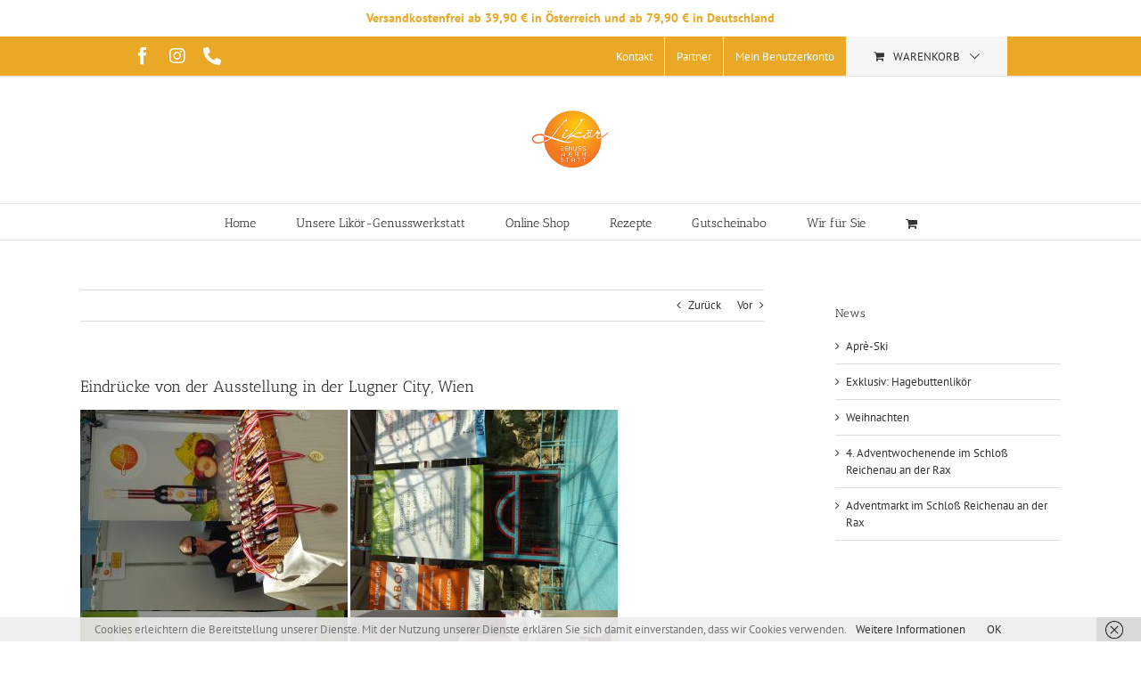

--- FILE ---
content_type: text/html; charset=UTF-8
request_url: https://www.likoer-genuss.at/eindruecke-von-der-ausstellung-in-der-lugner-city-wien
body_size: 16977
content:
<!DOCTYPE html>
<html class="avada-html-layout-wide avada-html-header-position-top" lang="de" prefix="og: http://ogp.me/ns# fb: http://ogp.me/ns/fb#">
<head>
	<meta http-equiv="X-UA-Compatible" content="IE=edge" />
	<meta http-equiv="Content-Type" content="text/html; charset=utf-8"/>
	<meta name="viewport" content="width=device-width, initial-scale=1" />
	<meta name='robots' content='index, follow, max-image-preview:large, max-snippet:-1, max-video-preview:-1' />
	<style>img:is([sizes="auto" i], [sizes^="auto," i]) { contain-intrinsic-size: 3000px 1500px }</style>
	
	<!-- This site is optimized with the Yoast SEO plugin v24.8.1 - https://yoast.com/wordpress/plugins/seo/ -->
	<title>Eindrücke von der Ausstellung in der Lugner City, Wien - Likör-Genusswerkstatt</title>
	<link rel="canonical" href="https://www.likoer-genuss.at/eindruecke-von-der-ausstellung-in-der-lugner-city-wien" />
	<meta property="og:locale" content="de_DE" />
	<meta property="og:type" content="article" />
	<meta property="og:title" content="Eindrücke von der Ausstellung in der Lugner City, Wien - Likör-Genusswerkstatt" />
	<meta property="og:url" content="https://www.likoer-genuss.at/eindruecke-von-der-ausstellung-in-der-lugner-city-wien" />
	<meta property="og:site_name" content="Likör-Genusswerkstatt" />
	<meta property="article:published_time" content="2017-06-08T05:15:38+00:00" />
	<meta property="article:modified_time" content="2022-12-28T10:53:58+00:00" />
	<meta property="og:image" content="https://www.likoer-genuss.at/wp-content/uploads/2017/06/DSC02991-300x225.jpg" />
	<meta name="author" content="Christa Fasching" />
	<meta name="twitter:card" content="summary_large_image" />
	<meta name="twitter:label1" content="Verfasst von" />
	<meta name="twitter:data1" content="Christa Fasching" />
	<script type="application/ld+json" class="yoast-schema-graph">{"@context":"https://schema.org","@graph":[{"@type":"WebPage","@id":"https://www.likoer-genuss.at/eindruecke-von-der-ausstellung-in-der-lugner-city-wien","url":"https://www.likoer-genuss.at/eindruecke-von-der-ausstellung-in-der-lugner-city-wien","name":"Eindrücke von der Ausstellung in der Lugner City, Wien - Likör-Genusswerkstatt","isPartOf":{"@id":"https://www.likoer-genuss.at/#website"},"primaryImageOfPage":{"@id":"https://www.likoer-genuss.at/eindruecke-von-der-ausstellung-in-der-lugner-city-wien#primaryimage"},"image":{"@id":"https://www.likoer-genuss.at/eindruecke-von-der-ausstellung-in-der-lugner-city-wien#primaryimage"},"thumbnailUrl":"https://www.likoer-genuss.at/wp-content/uploads/2017/06/DSC02991-300x225.jpg","datePublished":"2017-06-08T05:15:38+00:00","dateModified":"2022-12-28T10:53:58+00:00","author":{"@id":"https://www.likoer-genuss.at/#/schema/person/7233a1c53e7112a5a400622c9ef75622"},"breadcrumb":{"@id":"https://www.likoer-genuss.at/eindruecke-von-der-ausstellung-in-der-lugner-city-wien#breadcrumb"},"inLanguage":"de","potentialAction":[{"@type":"ReadAction","target":["https://www.likoer-genuss.at/eindruecke-von-der-ausstellung-in-der-lugner-city-wien"]}]},{"@type":"ImageObject","inLanguage":"de","@id":"https://www.likoer-genuss.at/eindruecke-von-der-ausstellung-in-der-lugner-city-wien#primaryimage","url":"https://www.likoer-genuss.at/wp-content/uploads/2017/06/DSC02991-scaled.jpg","contentUrl":"https://www.likoer-genuss.at/wp-content/uploads/2017/06/DSC02991-scaled.jpg","width":1920,"height":2560},{"@type":"BreadcrumbList","@id":"https://www.likoer-genuss.at/eindruecke-von-der-ausstellung-in-der-lugner-city-wien#breadcrumb","itemListElement":[{"@type":"ListItem","position":1,"name":"Home","item":"https://www.likoer-genuss.at/"},{"@type":"ListItem","position":2,"name":"Eindrücke von der Ausstellung in der Lugner City, Wien"}]},{"@type":"WebSite","@id":"https://www.likoer-genuss.at/#website","url":"https://www.likoer-genuss.at/","name":"Likör-Genusswerkstatt","description":"Liköre - handgemacht mit Liebe","potentialAction":[{"@type":"SearchAction","target":{"@type":"EntryPoint","urlTemplate":"https://www.likoer-genuss.at/?s={search_term_string}"},"query-input":{"@type":"PropertyValueSpecification","valueRequired":true,"valueName":"search_term_string"}}],"inLanguage":"de"},{"@type":"Person","@id":"https://www.likoer-genuss.at/#/schema/person/7233a1c53e7112a5a400622c9ef75622","name":"Christa Fasching","image":{"@type":"ImageObject","inLanguage":"de","@id":"https://www.likoer-genuss.at/#/schema/person/image/","url":"https://secure.gravatar.com/avatar/213fd995a7942c5f312e23dd2ab8e1fa?s=96&d=mm&r=g","contentUrl":"https://secure.gravatar.com/avatar/213fd995a7942c5f312e23dd2ab8e1fa?s=96&d=mm&r=g","caption":"Christa Fasching"},"url":"https://www.likoer-genuss.at/author/christa-fasching"}]}</script>
	<!-- / Yoast SEO plugin. -->


<link rel='dns-prefetch' href='//www.paypalobjects.com' />
<link rel='dns-prefetch' href='//www.googletagmanager.com' />
<link rel="alternate" type="application/rss+xml" title="Likör-Genusswerkstatt &raquo; Feed" href="https://www.likoer-genuss.at/feed" />
<link rel="alternate" type="application/rss+xml" title="Likör-Genusswerkstatt &raquo; Kommentar-Feed" href="https://www.likoer-genuss.at/comments/feed" />
<link rel="alternate" type="text/calendar" title="Likör-Genusswerkstatt &raquo; iCal Feed" href="https://www.likoer-genuss.at/events/?ical=1" />
					<link rel="shortcut icon" href="https://www.likoer-genuss.at/wp-content/uploads/2016/09/Logo_HP.jpg" type="image/x-icon" />
		
					<!-- Apple Touch Icon -->
			<link rel="apple-touch-icon" sizes="180x180" href="https://www.likoer-genuss.at/wp-content/uploads/2016/09/Logo_HP.jpg">
		
					<!-- Android Icon -->
			<link rel="icon" sizes="192x192" href="https://www.likoer-genuss.at/wp-content/uploads/2016/09/Logo_HP.jpg">
		
					<!-- MS Edge Icon -->
			<meta name="msapplication-TileImage" content="https://www.likoer-genuss.at/wp-content/uploads/2016/09/Logo_HP.jpg">
				<link rel="alternate" type="application/rss+xml" title="Likör-Genusswerkstatt &raquo; Eindrücke von der Ausstellung in der Lugner City, Wien-Kommentar-Feed" href="https://www.likoer-genuss.at/eindruecke-von-der-ausstellung-in-der-lugner-city-wien/feed" />
				
		<meta property="og:locale" content="de_DE"/>
		<meta property="og:type" content="article"/>
		<meta property="og:site_name" content="Likör-Genusswerkstatt"/>
		<meta property="og:title" content="Eindrücke von der Ausstellung in der Lugner City, Wien - Likör-Genusswerkstatt"/>
				<meta property="og:url" content="https://www.likoer-genuss.at/eindruecke-von-der-ausstellung-in-der-lugner-city-wien"/>
										<meta property="article:published_time" content="2017-06-08T05:15:38+00:00"/>
							<meta property="article:modified_time" content="2022-12-28T10:53:58+00:00"/>
								<meta name="author" content="Christa Fasching"/>
								<meta property="og:image" content="https://www.likoer-genuss.at/wp-content/uploads/2016/09/Logo_HP.jpg"/>
		<meta property="og:image:width" content="227"/>
		<meta property="og:image:height" content="160"/>
		<meta property="og:image:type" content="image/jpeg"/>
				<script type="text/javascript">
/* <![CDATA[ */
window._wpemojiSettings = {"baseUrl":"https:\/\/s.w.org\/images\/core\/emoji\/15.0.3\/72x72\/","ext":".png","svgUrl":"https:\/\/s.w.org\/images\/core\/emoji\/15.0.3\/svg\/","svgExt":".svg","source":{"concatemoji":"https:\/\/www.likoer-genuss.at\/wp-includes\/js\/wp-emoji-release.min.js?ver=0983fa1c6bb72e011c3d0e4fb64607d2"}};
/*! This file is auto-generated */
!function(i,n){var o,s,e;function c(e){try{var t={supportTests:e,timestamp:(new Date).valueOf()};sessionStorage.setItem(o,JSON.stringify(t))}catch(e){}}function p(e,t,n){e.clearRect(0,0,e.canvas.width,e.canvas.height),e.fillText(t,0,0);var t=new Uint32Array(e.getImageData(0,0,e.canvas.width,e.canvas.height).data),r=(e.clearRect(0,0,e.canvas.width,e.canvas.height),e.fillText(n,0,0),new Uint32Array(e.getImageData(0,0,e.canvas.width,e.canvas.height).data));return t.every(function(e,t){return e===r[t]})}function u(e,t,n){switch(t){case"flag":return n(e,"\ud83c\udff3\ufe0f\u200d\u26a7\ufe0f","\ud83c\udff3\ufe0f\u200b\u26a7\ufe0f")?!1:!n(e,"\ud83c\uddfa\ud83c\uddf3","\ud83c\uddfa\u200b\ud83c\uddf3")&&!n(e,"\ud83c\udff4\udb40\udc67\udb40\udc62\udb40\udc65\udb40\udc6e\udb40\udc67\udb40\udc7f","\ud83c\udff4\u200b\udb40\udc67\u200b\udb40\udc62\u200b\udb40\udc65\u200b\udb40\udc6e\u200b\udb40\udc67\u200b\udb40\udc7f");case"emoji":return!n(e,"\ud83d\udc26\u200d\u2b1b","\ud83d\udc26\u200b\u2b1b")}return!1}function f(e,t,n){var r="undefined"!=typeof WorkerGlobalScope&&self instanceof WorkerGlobalScope?new OffscreenCanvas(300,150):i.createElement("canvas"),a=r.getContext("2d",{willReadFrequently:!0}),o=(a.textBaseline="top",a.font="600 32px Arial",{});return e.forEach(function(e){o[e]=t(a,e,n)}),o}function t(e){var t=i.createElement("script");t.src=e,t.defer=!0,i.head.appendChild(t)}"undefined"!=typeof Promise&&(o="wpEmojiSettingsSupports",s=["flag","emoji"],n.supports={everything:!0,everythingExceptFlag:!0},e=new Promise(function(e){i.addEventListener("DOMContentLoaded",e,{once:!0})}),new Promise(function(t){var n=function(){try{var e=JSON.parse(sessionStorage.getItem(o));if("object"==typeof e&&"number"==typeof e.timestamp&&(new Date).valueOf()<e.timestamp+604800&&"object"==typeof e.supportTests)return e.supportTests}catch(e){}return null}();if(!n){if("undefined"!=typeof Worker&&"undefined"!=typeof OffscreenCanvas&&"undefined"!=typeof URL&&URL.createObjectURL&&"undefined"!=typeof Blob)try{var e="postMessage("+f.toString()+"("+[JSON.stringify(s),u.toString(),p.toString()].join(",")+"));",r=new Blob([e],{type:"text/javascript"}),a=new Worker(URL.createObjectURL(r),{name:"wpTestEmojiSupports"});return void(a.onmessage=function(e){c(n=e.data),a.terminate(),t(n)})}catch(e){}c(n=f(s,u,p))}t(n)}).then(function(e){for(var t in e)n.supports[t]=e[t],n.supports.everything=n.supports.everything&&n.supports[t],"flag"!==t&&(n.supports.everythingExceptFlag=n.supports.everythingExceptFlag&&n.supports[t]);n.supports.everythingExceptFlag=n.supports.everythingExceptFlag&&!n.supports.flag,n.DOMReady=!1,n.readyCallback=function(){n.DOMReady=!0}}).then(function(){return e}).then(function(){var e;n.supports.everything||(n.readyCallback(),(e=n.source||{}).concatemoji?t(e.concatemoji):e.wpemoji&&e.twemoji&&(t(e.twemoji),t(e.wpemoji)))}))}((window,document),window._wpemojiSettings);
/* ]]> */
</script>
<link rel="preload" href="https://www.likoer-genuss.at/wp-content/plugins/fusion/includes/css/webfonts/MaterialIcons-Regular.woff2" as="font" type="font/woff2" crossorigin><style id='wp-emoji-styles-inline-css' type='text/css'>

	img.wp-smiley, img.emoji {
		display: inline !important;
		border: none !important;
		box-shadow: none !important;
		height: 1em !important;
		width: 1em !important;
		margin: 0 0.07em !important;
		vertical-align: -0.1em !important;
		background: none !important;
		padding: 0 !important;
	}
</style>
<link rel='stylesheet' id='bootstrap-css' href='https://www.likoer-genuss.at/wp-content/plugins/fusion/includes/bootstrap/front/css/bootstrap.min.css?ver=3.3.5' type='text/css' media='all' />
<link rel='stylesheet' id='fsn_bootstrap-css' href='https://www.likoer-genuss.at/wp-content/plugins/fusion/includes/css/fusion-bootstrap.css?ver=1.3.0' type='text/css' media='all' />
<link rel='stylesheet' id='material-icons-css' href='https://www.likoer-genuss.at/wp-content/plugins/fusion/includes/css/material-icons.css?ver=1.5.4' type='text/css' media='all' />
<link rel='stylesheet' id='fsn_core-css' href='https://www.likoer-genuss.at/wp-content/plugins/fusion/includes/css/fusion-core.css?ver=1.3.6' type='text/css' media='all' />
<link rel='stylesheet' id='simple-banner-style-css' href='https://www.likoer-genuss.at/wp-content/plugins/simple-banner/simple-banner.css?ver=3.0.6' type='text/css' media='all' />
<style id='woocommerce-inline-inline-css' type='text/css'>
.woocommerce form .form-row .required { visibility: visible; }
</style>
<link rel='stylesheet' id='paypalplus-woocommerce-front-css' href='https://www.likoer-genuss.at/wp-content/plugins/woo-paypalplus/public/css/front.min.css?ver=1675272120' type='text/css' media='screen' />
<link rel='stylesheet' id='brands-styles-css' href='https://www.likoer-genuss.at/wp-content/plugins/woocommerce/assets/css/brands.css?ver=9.8.6' type='text/css' media='all' />
<link rel='stylesheet' id='woocommerce-gzd-layout-css' href='https://www.likoer-genuss.at/wp-content/plugins/woocommerce-germanized/build/static/layout-styles.css?ver=3.19.8' type='text/css' media='all' />
<style id='woocommerce-gzd-layout-inline-css' type='text/css'>
.woocommerce-checkout .shop_table { background-color: #ffffff; } .product p.deposit-packaging-type { font-size: 1.25em !important; } p.woocommerce-shipping-destination { display: none; }
                .wc-gzd-nutri-score-value-a {
                    background: url(https://www.likoer-genuss.at/wp-content/plugins/woocommerce-germanized/assets/images/nutri-score-a.svg) no-repeat;
                }
                .wc-gzd-nutri-score-value-b {
                    background: url(https://www.likoer-genuss.at/wp-content/plugins/woocommerce-germanized/assets/images/nutri-score-b.svg) no-repeat;
                }
                .wc-gzd-nutri-score-value-c {
                    background: url(https://www.likoer-genuss.at/wp-content/plugins/woocommerce-germanized/assets/images/nutri-score-c.svg) no-repeat;
                }
                .wc-gzd-nutri-score-value-d {
                    background: url(https://www.likoer-genuss.at/wp-content/plugins/woocommerce-germanized/assets/images/nutri-score-d.svg) no-repeat;
                }
                .wc-gzd-nutri-score-value-e {
                    background: url(https://www.likoer-genuss.at/wp-content/plugins/woocommerce-germanized/assets/images/nutri-score-e.svg) no-repeat;
                }
            
</style>
<link rel='stylesheet' id='child-style-css' href='https://www.likoer-genuss.at/wp-content/themes/Avada-Child-Theme/style.css?ver=1.0.0' type='text/css' media='all' />
<link rel='stylesheet' id='fusion-dynamic-css-css' href='https://www.likoer-genuss.at/wp-content/uploads/fusion-styles/e06ab5a78540ffb318ed485522dc9bc8.min.css?ver=3.11.15' type='text/css' media='all' />
<script type="text/javascript" src="https://www.likoer-genuss.at/wp-includes/js/jquery/jquery.min.js?ver=3.7.1" id="jquery-core-js"></script>
<script type="text/javascript" src="https://www.likoer-genuss.at/wp-includes/js/jquery/jquery-migrate.min.js?ver=3.4.1" id="jquery-migrate-js"></script>
<script type="text/javascript" id="simple-banner-script-js-before">
/* <![CDATA[ */
const simpleBannerScriptParams = {"pro_version_enabled":"","debug_mode":false,"id":760,"version":"3.0.6","banner_params":[{"hide_simple_banner":"no","simple_banner_prepend_element":false,"simple_banner_position":"","header_margin":"","header_padding":"","wp_body_open_enabled":"","wp_body_open":true,"simple_banner_z_index":false,"simple_banner_text":"Versandkostenfrei ab 39,90 \u20ac in \u00d6sterreich und ab 79,90\u00a0\u20ac in Deutschland","disabled_on_current_page":false,"disabled_pages_array":[],"is_current_page_a_post":true,"disabled_on_posts":"","simple_banner_disabled_page_paths":false,"simple_banner_font_size":"14px","simple_banner_color":"#ffffff","simple_banner_text_color":"#e9a825","simple_banner_link_color":"","simple_banner_close_color":"","simple_banner_custom_css":"","simple_banner_scrolling_custom_css":"","simple_banner_text_custom_css":"","simple_banner_button_css":"","site_custom_css":"","keep_site_custom_css":"","site_custom_js":"","keep_site_custom_js":"","close_button_enabled":"","close_button_expiration":"","close_button_cookie_set":false,"current_date":{"date":"2026-01-17 02:55:43.014948","timezone_type":3,"timezone":"UTC"},"start_date":{"date":"2026-01-17 02:55:43.014954","timezone_type":3,"timezone":"UTC"},"end_date":{"date":"2026-01-17 02:55:43.014957","timezone_type":3,"timezone":"UTC"},"simple_banner_start_after_date":false,"simple_banner_remove_after_date":false,"simple_banner_insert_inside_element":false}]}
/* ]]> */
</script>
<script type="text/javascript" src="https://www.likoer-genuss.at/wp-content/plugins/simple-banner/simple-banner.js?ver=3.0.6" id="simple-banner-script-js"></script>
<script type="text/javascript" src="https://www.likoer-genuss.at/wp-content/plugins/woocommerce/assets/js/jquery-blockui/jquery.blockUI.min.js?ver=2.7.0-wc.9.8.6" id="jquery-blockui-js" defer="defer" data-wp-strategy="defer"></script>
<script type="text/javascript" src="https://www.likoer-genuss.at/wp-content/plugins/woocommerce/assets/js/js-cookie/js.cookie.min.js?ver=2.1.4-wc.9.8.6" id="js-cookie-js" defer="defer" data-wp-strategy="defer"></script>
<script type="text/javascript" id="woocommerce-js-extra">
/* <![CDATA[ */
var woocommerce_params = {"ajax_url":"\/wp-admin\/admin-ajax.php","wc_ajax_url":"\/?wc-ajax=%%endpoint%%","i18n_password_show":"Passwort anzeigen","i18n_password_hide":"Passwort verbergen"};
/* ]]> */
</script>
<script type="text/javascript" src="https://www.likoer-genuss.at/wp-content/plugins/woocommerce/assets/js/frontend/woocommerce.min.js?ver=9.8.6" id="woocommerce-js" defer="defer" data-wp-strategy="defer"></script>
<script type="text/javascript" src="https://cdn.jsdelivr.net/npm/bluebird@3.5.3/js/browser/bluebird.js?ver=0983fa1c6bb72e011c3d0e4fb64607d2" id="bluebird-js"></script>

<!-- Google Tag (gtac.js) durch Site-Kit hinzugefügt -->
<!-- Von Site Kit hinzugefügtes Google-Analytics-Snippet -->
<script type="text/javascript" src="https://www.googletagmanager.com/gtag/js?id=GT-M69DNXN" id="google_gtagjs-js" async></script>
<script type="text/javascript" id="google_gtagjs-js-after">
/* <![CDATA[ */
window.dataLayer = window.dataLayer || [];function gtag(){dataLayer.push(arguments);}
gtag("set","linker",{"domains":["www.likoer-genuss.at"]});
gtag("js", new Date());
gtag("set", "developer_id.dZTNiMT", true);
gtag("config", "GT-M69DNXN");
/* ]]> */
</script>
<link rel="https://api.w.org/" href="https://www.likoer-genuss.at/wp-json/" /><link rel="alternate" title="JSON" type="application/json" href="https://www.likoer-genuss.at/wp-json/wp/v2/posts/760" /><link rel="EditURI" type="application/rsd+xml" title="RSD" href="https://www.likoer-genuss.at/xmlrpc.php?rsd" />

<link rel='shortlink' href='https://www.likoer-genuss.at/?p=760' />
<link rel="alternate" title="oEmbed (JSON)" type="application/json+oembed" href="https://www.likoer-genuss.at/wp-json/oembed/1.0/embed?url=https%3A%2F%2Fwww.likoer-genuss.at%2Feindruecke-von-der-ausstellung-in-der-lugner-city-wien" />
<link rel="alternate" title="oEmbed (XML)" type="text/xml+oembed" href="https://www.likoer-genuss.at/wp-json/oembed/1.0/embed?url=https%3A%2F%2Fwww.likoer-genuss.at%2Feindruecke-von-der-ausstellung-in-der-lugner-city-wien&#038;format=xml" />
<meta name="generator" content="Site Kit by Google 1.170.0" /><style id="simple-banner-font-size" type="text/css">.simple-banner .simple-banner-text{font-size:14px;}</style><style id="simple-banner-background-color" type="text/css">.simple-banner{background:#ffffff;}</style><style id="simple-banner-text-color" type="text/css">.simple-banner .simple-banner-text{color:#e9a825;}</style><style id="simple-banner-link-color" type="text/css">.simple-banner .simple-banner-text a{color:#f16521;}</style><style id="simple-banner-z-index" type="text/css">.simple-banner{z-index: 99999;}</style><style id="simple-banner-site-custom-css-dummy" type="text/css"></style><script id="simple-banner-site-custom-js-dummy" type="text/javascript"></script><meta name="tec-api-version" content="v1"><meta name="tec-api-origin" content="https://www.likoer-genuss.at"><link rel="alternate" href="https://www.likoer-genuss.at/wp-json/tribe/events/v1/" /><style type="text/css" id="css-fb-visibility">@media screen and (max-width: 640px){.fusion-no-small-visibility{display:none !important;}body .sm-text-align-center{text-align:center !important;}body .sm-text-align-left{text-align:left !important;}body .sm-text-align-right{text-align:right !important;}body .sm-flex-align-center{justify-content:center !important;}body .sm-flex-align-flex-start{justify-content:flex-start !important;}body .sm-flex-align-flex-end{justify-content:flex-end !important;}body .sm-mx-auto{margin-left:auto !important;margin-right:auto !important;}body .sm-ml-auto{margin-left:auto !important;}body .sm-mr-auto{margin-right:auto !important;}body .fusion-absolute-position-small{position:absolute;top:auto;width:100%;}.awb-sticky.awb-sticky-small{ position: sticky; top: var(--awb-sticky-offset,0); }}@media screen and (min-width: 641px) and (max-width: 1024px){.fusion-no-medium-visibility{display:none !important;}body .md-text-align-center{text-align:center !important;}body .md-text-align-left{text-align:left !important;}body .md-text-align-right{text-align:right !important;}body .md-flex-align-center{justify-content:center !important;}body .md-flex-align-flex-start{justify-content:flex-start !important;}body .md-flex-align-flex-end{justify-content:flex-end !important;}body .md-mx-auto{margin-left:auto !important;margin-right:auto !important;}body .md-ml-auto{margin-left:auto !important;}body .md-mr-auto{margin-right:auto !important;}body .fusion-absolute-position-medium{position:absolute;top:auto;width:100%;}.awb-sticky.awb-sticky-medium{ position: sticky; top: var(--awb-sticky-offset,0); }}@media screen and (min-width: 1025px){.fusion-no-large-visibility{display:none !important;}body .lg-text-align-center{text-align:center !important;}body .lg-text-align-left{text-align:left !important;}body .lg-text-align-right{text-align:right !important;}body .lg-flex-align-center{justify-content:center !important;}body .lg-flex-align-flex-start{justify-content:flex-start !important;}body .lg-flex-align-flex-end{justify-content:flex-end !important;}body .lg-mx-auto{margin-left:auto !important;margin-right:auto !important;}body .lg-ml-auto{margin-left:auto !important;}body .lg-mr-auto{margin-right:auto !important;}body .fusion-absolute-position-large{position:absolute;top:auto;width:100%;}.awb-sticky.awb-sticky-large{ position: sticky; top: var(--awb-sticky-offset,0); }}</style>	<noscript><style>.woocommerce-product-gallery{ opacity: 1 !important; }</style></noscript>
	<link rel="amphtml" href="https://www.likoer-genuss.at/eindruecke-von-der-ausstellung-in-der-lugner-city-wien?amp=1">		<script type="text/javascript">
			var doc = document.documentElement;
			doc.setAttribute( 'data-useragent', navigator.userAgent );
		</script>
		
	</head>

<body class="post-template-default single single-post postid-760 single-format-standard theme-Avada woocommerce-no-js tribe-no-js page-template-avada-child has-sidebar fusion-image-hovers fusion-pagination-sizing fusion-button_type-flat fusion-button_span-no fusion-button_gradient-linear avada-image-rollover-circle-yes avada-image-rollover-no fusion-body ltr fusion-sticky-header no-tablet-sticky-header no-mobile-sticky-header no-mobile-slidingbar no-mobile-totop avada-has-rev-slider-styles fusion-disable-outline fusion-sub-menu-fade mobile-logo-pos-center layout-wide-mode avada-has-boxed-modal-shadow-none layout-scroll-offset-full avada-has-zero-margin-offset-top fusion-top-header menu-text-align-center fusion-woo-product-design-classic fusion-woo-shop-page-columns-4 fusion-woo-related-columns-4 fusion-woo-archive-page-columns-3 avada-has-woo-gallery-disabled woo-sale-badge-circle woo-outofstock-badge-top_bar mobile-menu-design-modern fusion-show-pagination-text fusion-header-layout-v5 avada-responsive avada-footer-fx-none avada-menu-highlight-style-bar fusion-search-form-clean fusion-main-menu-search-overlay fusion-avatar-circle avada-sticky-shrinkage avada-dropdown-styles avada-blog-layout-grid avada-blog-archive-layout-grid avada-ec-not-100-width avada-ec-meta-layout-sidebar avada-header-shadow-no avada-menu-icon-position-left avada-has-megamenu-shadow avada-has-mainmenu-dropdown-divider avada-has-breadcrumb-mobile-hidden avada-has-titlebar-hide avada-has-pagination-padding avada-flyout-menu-direction-fade avada-ec-views-v2" data-awb-post-id="760">
		<a class="skip-link screen-reader-text" href="#content">Zum Inhalt springen</a>

	<div id="boxed-wrapper">
		
		<div id="wrapper" class="fusion-wrapper">
			<div id="home" style="position:relative;top:-1px;"></div>
							
					
			<header class="fusion-header-wrapper">
				<div class="fusion-header-v5 fusion-logo-alignment fusion-logo-center fusion-sticky-menu- fusion-sticky-logo-1 fusion-mobile-logo-1 fusion-sticky-menu-only fusion-header-menu-align-center fusion-mobile-menu-design-modern">
					
<div class="fusion-secondary-header">
	<div class="fusion-row">
					<div class="fusion-alignleft">
				<div class="fusion-social-links-header"><div class="fusion-social-networks"><div class="fusion-social-networks-wrapper"><a  class="fusion-social-network-icon fusion-tooltip fusion-facebook awb-icon-facebook" style data-placement="bottom" data-title="Facebook" data-toggle="tooltip" title="Facebook" href="https://www.facebook.com/LikoerGenusswerkstatt" target="_blank" rel="noreferrer"><span class="screen-reader-text">Facebook</span></a><a  class="fusion-social-network-icon fusion-tooltip fa-instagram fab" style data-placement="bottom" data-title="Instagram" data-toggle="tooltip" title="Instagram" href="https://www.instagram.com/likoer_genusswerkstatt/" target="_blank" rel="noopener noreferrer"><span class="screen-reader-text">Instagram</span></a><a  class="fusion-social-network-icon fusion-tooltip fa-phone-alt fas" style data-placement="bottom" data-title="Telefon" data-toggle="tooltip" title="Telefon" href="tel:+43 650 / 3555416" target="_self" rel="noopener noreferrer"><span class="screen-reader-text">Telefon</span></a></div></div></div>			</div>
							<div class="fusion-alignright">
				<nav class="fusion-secondary-menu" role="navigation" aria-label="Sekundäres Menü"><ul id="menu-top" class="menu"><li  id="menu-item-169"  class="menu-item menu-item-type-post_type menu-item-object-page menu-item-169"  data-item-id="169"><a  href="https://www.likoer-genuss.at/kontakt" class="fusion-bar-highlight"><span class="menu-text">Kontakt</span></a></li><li  id="menu-item-356"  class="menu-item menu-item-type-post_type menu-item-object-page menu-item-356"  data-item-id="356"><a  href="https://www.likoer-genuss.at/partner" class="fusion-bar-highlight"><span class="menu-text">Partner</span></a></li><li class="menu-item fusion-dropdown-menu menu-item-has-children fusion-custom-menu-item fusion-menu-login-box"><a href="https://www.likoer-genuss.at/mein-konto" aria-haspopup="true" class="fusion-bar-highlight"><span class="menu-text">Mein Benutzerkonto</span></a><div class="fusion-custom-menu-item-contents"><form action="https://www.likoer-genuss.at/einsteigen/" name="loginform" method="post"><p><input type="text" class="input-text" name="log" id="username-top-696afa2f13b09" value="" placeholder="Username" /></p><p><input type="password" class="input-text" name="pwd" id="password-top-696afa2f13b09" value="" placeholder="Password" /></p><p class="fusion-remember-checkbox"><label for="fusion-menu-login-box-rememberme-top-696afa2f13b09"><input name="rememberme" type="checkbox" id="fusion-menu-login-box-rememberme" value="forever"> Eingeloggt bleiben</label></p><input type="hidden" name="fusion_woo_login_box" value="true" /><p class="fusion-login-box-submit"><input type="submit" name="wp-submit" id="wp-submit-top-696afa2f13b09" class="button button-small default comment-submit" value="Anmelden"><input type="hidden" name="redirect" value=""></p></form><a class="fusion-menu-login-box-register" href="https://www.likoer-genuss.at/mein-konto" title="Registrieren">Registrieren</a></div></li><li class="fusion-custom-menu-item fusion-menu-cart fusion-secondary-menu-cart"><a class="fusion-secondary-menu-icon fusion-bar-highlight" href="https://www.likoer-genuss.at/kasse-2"><span class="menu-text" aria-label="Warenkorb ansehen">Warenkorb</span></a></li></ul></nav><nav class="fusion-mobile-nav-holder fusion-mobile-menu-text-align-left" aria-label="Sekundäres mobiles Menü"></nav>			</div>
			</div>
</div>
<div class="fusion-header-sticky-height"></div>
<div class="fusion-sticky-header-wrapper"> <!-- start fusion sticky header wrapper -->
	<div class="fusion-header">
		<div class="fusion-row">
							<div class="fusion-logo" data-margin-top="31px" data-margin-bottom="31px" data-margin-left="0px" data-margin-right="0px">
			<a class="fusion-logo-link"  href="https://www.likoer-genuss.at/" >

						<!-- standard logo -->
			<img src="https://www.likoer-genuss.at/wp-content/uploads/2016/09/Logo_HP.jpg" srcset="https://www.likoer-genuss.at/wp-content/uploads/2016/09/Logo_HP.jpg 1x, https://www.likoer-genuss.at/wp-content/uploads/2016/09/Logo_HP.jpg 2x" width="227" height="160" style="max-height:160px;height:auto;" alt="Likör-Genusswerkstatt Logo" data-retina_logo_url="https://www.likoer-genuss.at/wp-content/uploads/2016/09/Logo_HP.jpg" class="fusion-standard-logo" />

											<!-- mobile logo -->
				<img src="https://www.likoer-genuss.at/wp-content/uploads/2016/09/Logo_HP.jpg" srcset="https://www.likoer-genuss.at/wp-content/uploads/2016/09/Logo_HP.jpg 1x, https://www.likoer-genuss.at/wp-content/uploads/2016/09/Logo_HP.jpg 2x" width="227" height="160" style="max-height:160px;height:auto;" alt="Likör-Genusswerkstatt Logo" data-retina_logo_url="https://www.likoer-genuss.at/wp-content/uploads/2016/09/Logo_HP.jpg" class="fusion-mobile-logo" />
			
											<!-- sticky header logo -->
				<img src="https://www.likoer-genuss.at/wp-content/uploads/2016/09/Logo_HP.jpg" srcset="https://www.likoer-genuss.at/wp-content/uploads/2016/09/Logo_HP.jpg 1x, https://www.likoer-genuss.at/wp-content/uploads/2016/09/Logo_HP.jpg 2x" width="227" height="160" style="max-height:160px;height:auto;" alt="Likör-Genusswerkstatt Logo" data-retina_logo_url="https://www.likoer-genuss.at/wp-content/uploads/2016/09/Logo_HP.jpg" class="fusion-sticky-logo" />
					</a>
		</div>
								<div class="fusion-mobile-menu-icons">
							<a href="#" class="fusion-icon awb-icon-bars" aria-label="Toggle mobile menu" aria-expanded="false"></a>
		
		
		
					<a href="https://www.likoer-genuss.at/kasse-2" class="fusion-icon awb-icon-shopping-cart"  aria-label="Toggle mobile cart"></a>
			</div>
			
					</div>
	</div>
	<div class="fusion-secondary-main-menu">
		<div class="fusion-row">
			<nav class="fusion-main-menu" aria-label="Hauptmenü"><div class="fusion-overlay-search">		<form role="search" class="searchform fusion-search-form  fusion-search-form-clean" method="get" action="https://www.likoer-genuss.at/">
			<div class="fusion-search-form-content">

				
				<div class="fusion-search-field search-field">
					<label><span class="screen-reader-text">Suche nach:</span>
													<input type="search" value="" name="s" class="s" placeholder="Suchen..." required aria-required="true" aria-label="Suchen..."/>
											</label>
				</div>
				<div class="fusion-search-button search-button">
					<input type="submit" class="fusion-search-submit searchsubmit" aria-label="Suche" value="&#xf002;" />
									</div>

				
			</div>


			
		</form>
		<div class="fusion-search-spacer"></div><a href="#" role="button" aria-label="Schließe die Suche" class="fusion-close-search"></a></div><ul id="menu-main" class="fusion-menu"><li  id="menu-item-4226"  class="menu-item menu-item-type-post_type menu-item-object-page menu-item-home menu-item-4226"  data-item-id="4226"><a  href="https://www.likoer-genuss.at/" class="fusion-bar-highlight"><span class="menu-text">Home</span></a></li><li  id="menu-item-57"  class="menu-item menu-item-type-post_type menu-item-object-page menu-item-57"  data-item-id="57"><a  href="https://www.likoer-genuss.at/unsere-genusswerkstatt" class="fusion-bar-highlight"><span class="menu-text">Unsere Likör-Genusswerkstatt</span></a></li><li  id="menu-item-3632"  class="menu-item menu-item-type-taxonomy menu-item-object-product_cat menu-item-has-children menu-item-3632 fusion-dropdown-menu"  data-item-id="3632"><a  href="https://www.likoer-genuss.at/produkt-kategorie/bestseller" class="fusion-bar-highlight"><span class="menu-text">Online Shop</span></a><ul class="sub-menu"><li  id="menu-item-3687"  class="menu-item menu-item-type-taxonomy menu-item-object-product_cat menu-item-3687 fusion-dropdown-submenu" ><a  href="https://www.likoer-genuss.at/produkt-kategorie/bestseller" class="fusion-bar-highlight"><span>Bestseller</span></a></li><li  id="menu-item-3637"  class="menu-item menu-item-type-taxonomy menu-item-object-product_cat menu-item-3637 fusion-dropdown-submenu" ><a  href="https://www.likoer-genuss.at/produkt-kategorie/fruchtlikoer" class="fusion-bar-highlight"><span>Fruchtliköre</span></a></li><li  id="menu-item-3641"  class="menu-item menu-item-type-taxonomy menu-item-object-product_cat menu-item-3641 fusion-dropdown-submenu" ><a  href="https://www.likoer-genuss.at/produkt-kategorie/kraeuterlikoere" class="fusion-bar-highlight"><span>Kräuterliköre</span></a></li><li  id="menu-item-3640"  class="menu-item menu-item-type-taxonomy menu-item-object-product_cat menu-item-3640 fusion-dropdown-submenu" ><a  href="https://www.likoer-genuss.at/produkt-kategorie/klassische-likoere" class="fusion-bar-highlight"><span>Klassische Liköre</span></a></li><li  id="menu-item-3645"  class="menu-item menu-item-type-taxonomy menu-item-object-product_cat menu-item-3645 fusion-dropdown-submenu" ><a  href="https://www.likoer-genuss.at/produkt-kategorie/spezielle-likoere" class="fusion-bar-highlight"><span>Spezielle Liköre</span></a></li><li  id="menu-item-3642"  class="menu-item menu-item-type-taxonomy menu-item-object-product_cat menu-item-3642 fusion-dropdown-submenu" ><a  href="https://www.likoer-genuss.at/produkt-kategorie/likoere-mit-chili-geschmack" class="fusion-bar-highlight"><span>Liköre mit Chili-Geschmack</span></a></li><li  id="menu-item-3643"  class="menu-item menu-item-type-taxonomy menu-item-object-product_cat menu-item-3643 fusion-dropdown-submenu" ><a  href="https://www.likoer-genuss.at/produkt-kategorie/safran-likoere" class="fusion-bar-highlight"><span>Liköre mit Safran veredelt</span></a></li><li  id="menu-item-3646"  class="menu-item menu-item-type-taxonomy menu-item-object-product_cat menu-item-3646 fusion-dropdown-submenu" ><a  href="https://www.likoer-genuss.at/produkt-kategorie/zirben-produkte" class="fusion-bar-highlight"><span>Zirben-Produkte</span></a></li><li  id="menu-item-3639"  class="menu-item menu-item-type-taxonomy menu-item-object-product_cat menu-item-3639 fusion-dropdown-submenu" ><a  href="https://www.likoer-genuss.at/produkt-kategorie/hanf-produkte" class="fusion-bar-highlight"><span>Hanf-Produkte</span></a></li><li  id="menu-item-3638"  class="menu-item menu-item-type-taxonomy menu-item-object-product_cat menu-item-3638 fusion-dropdown-submenu" ><a  href="https://www.likoer-genuss.at/produkt-kategorie/genuss-abo" class="fusion-bar-highlight"><span>Geschenkideen</span></a></li><li  id="menu-item-3595"  class="menu-item menu-item-type-post_type menu-item-object-page menu-item-3595 fusion-dropdown-submenu" ><a  href="https://www.likoer-genuss.at/unsere-produkte" class="fusion-bar-highlight"><span>Alle Produkte</span></a></li></ul></li><li  id="menu-item-3696"  class="menu-item menu-item-type-post_type menu-item-object-page menu-item-3696"  data-item-id="3696"><a  href="https://www.likoer-genuss.at/rezepte" class="fusion-bar-highlight"><span class="menu-text">Rezepte</span></a></li><li  id="menu-item-556"  class="menu-item menu-item-type-post_type menu-item-object-page menu-item-556"  data-item-id="556"><a  href="https://www.likoer-genuss.at/genuss-abo" class="fusion-bar-highlight"><span class="menu-text">Gutscheinabo</span></a></li><li  id="menu-item-357"  class="menu-item menu-item-type-post_type menu-item-object-page menu-item-has-children menu-item-357 fusion-dropdown-menu"  data-item-id="357"><a  href="https://www.likoer-genuss.at/wir-fuer-sie" class="fusion-bar-highlight"><span class="menu-text">Wir für Sie</span></a><ul class="sub-menu"><li  id="menu-item-54"  class="menu-item menu-item-type-post_type menu-item-object-page menu-item-54 fusion-dropdown-submenu" ><a  href="https://www.likoer-genuss.at/news" class="fusion-bar-highlight"><span>News</span></a></li><li  id="menu-item-1488"  class="menu-item menu-item-type-custom menu-item-object-custom menu-item-1488 fusion-dropdown-submenu" ><a  href="https://www.likoer-genuss.at/events" class="fusion-bar-highlight"><span>Termine</span></a></li></ul></li><li class="fusion-custom-menu-item fusion-menu-cart fusion-main-menu-cart"><a class="fusion-main-menu-icon fusion-bar-highlight" href="https://www.likoer-genuss.at/kasse-2"><span class="menu-text" aria-label="Warenkorb ansehen"></span></a></li></ul></nav>
<nav class="fusion-mobile-nav-holder fusion-mobile-menu-text-align-left" aria-label="Main Menu Mobile"></nav>

					</div>
	</div>
</div> <!-- end fusion sticky header wrapper -->
				</div>
				<div class="fusion-clearfix"></div>
			</header>
								
							<div id="sliders-container" class="fusion-slider-visibility">
					</div>
				
					
							
			
						<main id="main" class="clearfix ">
				<div class="fusion-row" style="">

<section id="content" style="float: left;">
			<div class="single-navigation clearfix">
			<a href="https://www.likoer-genuss.at/kirtag-in-wolfsbach" rel="prev">Zurück</a>			<a href="https://www.likoer-genuss.at/save-the-date-02-juli" rel="next">Vor</a>		</div>
	
					<article id="post-760" class="post post-760 type-post status-publish format-standard hentry category-allgemein">
						
									
															<h1 class="entry-title fusion-post-title">Eindrücke von der Ausstellung in der Lugner City, Wien</h1>										<div class="post-content">
				<p><img fetchpriority="high" decoding="async" class="lazyload alignnone size-medium wp-image-761" src="https://www.likoer-genuss.at/wp-content/uploads/2017/06/DSC02991-300x225.jpg" data-orig-src="https://www.likoer-genuss.at/wp-content/uploads/2017/06/DSC02991-300x225.jpg" alt="" width="300" height="225" srcset="data:image/svg+xml,%3Csvg%20xmlns%3D%27http%3A%2F%2Fwww.w3.org%2F2000%2Fsvg%27%20width%3D%27300%27%20height%3D%27225%27%20viewBox%3D%270%200%20300%20225%27%3E%3Crect%20width%3D%27300%27%20height%3D%27225%27%20fill-opacity%3D%220%22%2F%3E%3C%2Fsvg%3E" data-srcset="https://www.likoer-genuss.at/wp-content/uploads/2017/06/DSC02991-200x150.jpg 200w, https://www.likoer-genuss.at/wp-content/uploads/2017/06/DSC02991-300x225.jpg 300w, https://www.likoer-genuss.at/wp-content/uploads/2017/06/DSC02991-400x300.jpg 400w, https://www.likoer-genuss.at/wp-content/uploads/2017/06/DSC02991-600x450.jpg 600w, https://www.likoer-genuss.at/wp-content/uploads/2017/06/DSC02991-768x576.jpg 768w, https://www.likoer-genuss.at/wp-content/uploads/2017/06/DSC02991-800x600.jpg 800w, https://www.likoer-genuss.at/wp-content/uploads/2017/06/DSC02991-1024x768.jpg 1024w, https://www.likoer-genuss.at/wp-content/uploads/2017/06/DSC02991-1200x900.jpg 1200w" data-sizes="auto" data-orig-sizes="(max-width: 300px) 100vw, 300px" /> <img decoding="async" class="lazyload alignnone size-medium wp-image-762" src="https://www.likoer-genuss.at/wp-content/uploads/2017/06/DSC02992-300x225.jpg" data-orig-src="https://www.likoer-genuss.at/wp-content/uploads/2017/06/DSC02992-300x225.jpg" alt="" width="300" height="225" srcset="data:image/svg+xml,%3Csvg%20xmlns%3D%27http%3A%2F%2Fwww.w3.org%2F2000%2Fsvg%27%20width%3D%27300%27%20height%3D%27225%27%20viewBox%3D%270%200%20300%20225%27%3E%3Crect%20width%3D%27300%27%20height%3D%27225%27%20fill-opacity%3D%220%22%2F%3E%3C%2Fsvg%3E" data-srcset="https://www.likoer-genuss.at/wp-content/uploads/2017/06/DSC02992-200x150.jpg 200w, https://www.likoer-genuss.at/wp-content/uploads/2017/06/DSC02992-300x225.jpg 300w, https://www.likoer-genuss.at/wp-content/uploads/2017/06/DSC02992-400x300.jpg 400w, https://www.likoer-genuss.at/wp-content/uploads/2017/06/DSC02992-600x450.jpg 600w, https://www.likoer-genuss.at/wp-content/uploads/2017/06/DSC02992-768x576.jpg 768w, https://www.likoer-genuss.at/wp-content/uploads/2017/06/DSC02992-800x600.jpg 800w, https://www.likoer-genuss.at/wp-content/uploads/2017/06/DSC02992-1024x768.jpg 1024w, https://www.likoer-genuss.at/wp-content/uploads/2017/06/DSC02992-1200x900.jpg 1200w" data-sizes="auto" data-orig-sizes="(max-width: 300px) 100vw, 300px" /> <img decoding="async" class="lazyload alignnone size-medium wp-image-763" src="https://www.likoer-genuss.at/wp-content/uploads/2017/06/DSC02993-300x225.jpg" data-orig-src="https://www.likoer-genuss.at/wp-content/uploads/2017/06/DSC02993-300x225.jpg" alt="" width="300" height="225" srcset="data:image/svg+xml,%3Csvg%20xmlns%3D%27http%3A%2F%2Fwww.w3.org%2F2000%2Fsvg%27%20width%3D%27300%27%20height%3D%27225%27%20viewBox%3D%270%200%20300%20225%27%3E%3Crect%20width%3D%27300%27%20height%3D%27225%27%20fill-opacity%3D%220%22%2F%3E%3C%2Fsvg%3E" data-srcset="https://www.likoer-genuss.at/wp-content/uploads/2017/06/DSC02993-200x150.jpg 200w, https://www.likoer-genuss.at/wp-content/uploads/2017/06/DSC02993-300x225.jpg 300w, https://www.likoer-genuss.at/wp-content/uploads/2017/06/DSC02993-400x300.jpg 400w, https://www.likoer-genuss.at/wp-content/uploads/2017/06/DSC02993-600x450.jpg 600w, https://www.likoer-genuss.at/wp-content/uploads/2017/06/DSC02993-768x576.jpg 768w, https://www.likoer-genuss.at/wp-content/uploads/2017/06/DSC02993-800x600.jpg 800w, https://www.likoer-genuss.at/wp-content/uploads/2017/06/DSC02993-1024x768.jpg 1024w, https://www.likoer-genuss.at/wp-content/uploads/2017/06/DSC02993-1200x900.jpg 1200w" data-sizes="auto" data-orig-sizes="(max-width: 300px) 100vw, 300px" /> <img decoding="async" class="lazyload alignnone size-medium wp-image-765" src="https://www.likoer-genuss.at/wp-content/uploads/2017/06/DSC02995-300x225.jpg" data-orig-src="https://www.likoer-genuss.at/wp-content/uploads/2017/06/DSC02995-300x225.jpg" alt="" width="300" height="225" srcset="data:image/svg+xml,%3Csvg%20xmlns%3D%27http%3A%2F%2Fwww.w3.org%2F2000%2Fsvg%27%20width%3D%27300%27%20height%3D%27225%27%20viewBox%3D%270%200%20300%20225%27%3E%3Crect%20width%3D%27300%27%20height%3D%27225%27%20fill-opacity%3D%220%22%2F%3E%3C%2Fsvg%3E" data-srcset="https://www.likoer-genuss.at/wp-content/uploads/2017/06/DSC02995-200x150.jpg 200w, https://www.likoer-genuss.at/wp-content/uploads/2017/06/DSC02995-300x225.jpg 300w, https://www.likoer-genuss.at/wp-content/uploads/2017/06/DSC02995-400x300.jpg 400w, https://www.likoer-genuss.at/wp-content/uploads/2017/06/DSC02995-600x450.jpg 600w, https://www.likoer-genuss.at/wp-content/uploads/2017/06/DSC02995-768x576.jpg 768w, https://www.likoer-genuss.at/wp-content/uploads/2017/06/DSC02995-800x600.jpg 800w, https://www.likoer-genuss.at/wp-content/uploads/2017/06/DSC02995-1024x768.jpg 1024w, https://www.likoer-genuss.at/wp-content/uploads/2017/06/DSC02995-1200x900.jpg 1200w" data-sizes="auto" data-orig-sizes="(max-width: 300px) 100vw, 300px" /> <img decoding="async" class="lazyload alignnone size-medium wp-image-766" src="https://www.likoer-genuss.at/wp-content/uploads/2017/06/DSC02996-300x225.jpg" data-orig-src="https://www.likoer-genuss.at/wp-content/uploads/2017/06/DSC02996-300x225.jpg" alt="" width="300" height="225" srcset="data:image/svg+xml,%3Csvg%20xmlns%3D%27http%3A%2F%2Fwww.w3.org%2F2000%2Fsvg%27%20width%3D%27300%27%20height%3D%27225%27%20viewBox%3D%270%200%20300%20225%27%3E%3Crect%20width%3D%27300%27%20height%3D%27225%27%20fill-opacity%3D%220%22%2F%3E%3C%2Fsvg%3E" data-srcset="https://www.likoer-genuss.at/wp-content/uploads/2017/06/DSC02996-200x150.jpg 200w, https://www.likoer-genuss.at/wp-content/uploads/2017/06/DSC02996-300x225.jpg 300w, https://www.likoer-genuss.at/wp-content/uploads/2017/06/DSC02996-400x300.jpg 400w, https://www.likoer-genuss.at/wp-content/uploads/2017/06/DSC02996-scaled-500x375.jpg 500w, https://www.likoer-genuss.at/wp-content/uploads/2017/06/DSC02996-600x450.jpg 600w, https://www.likoer-genuss.at/wp-content/uploads/2017/06/DSC02996-scaled-700x525.jpg 700w, https://www.likoer-genuss.at/wp-content/uploads/2017/06/DSC02996-768x576.jpg 768w, https://www.likoer-genuss.at/wp-content/uploads/2017/06/DSC02996-800x600.jpg 800w, https://www.likoer-genuss.at/wp-content/uploads/2017/06/DSC02996-1024x768.jpg 1024w, https://www.likoer-genuss.at/wp-content/uploads/2017/06/DSC02996-1200x900.jpg 1200w" data-sizes="auto" data-orig-sizes="(max-width: 300px) 100vw, 300px" /></p>
							</div>

												<div class="fusion-meta-info"><div class="fusion-meta-info-wrapper"><span class="vcard rich-snippet-hidden"><span class="fn"><a href="https://www.likoer-genuss.at/author/christa-fasching" title="Beiträge von Christa Fasching" rel="author">Christa Fasching</a></span></span><span class="updated rich-snippet-hidden">2022-12-28T10:53:58+00:00</span><span>8 Juni 2017</span><span class="fusion-inline-sep">|</span></div></div>													<div class="fusion-sharing-box fusion-theme-sharing-box fusion-single-sharing-box">
		<h4>Teile diesen Artikel auf einer Facebook-Seite!</h4>
		<div class="fusion-social-networks"><div class="fusion-social-networks-wrapper"><a  class="fusion-social-network-icon fusion-tooltip fusion-facebook awb-icon-facebook fusion-last-social-icon" style="color:var(--sharing_social_links_icon_color);" data-placement="top" data-title="Facebook" data-toggle="tooltip" title="Facebook" href="https://www.facebook.com/sharer.php?u=https%3A%2F%2Fwww.likoer-genuss.at%2Feindruecke-von-der-ausstellung-in-der-lugner-city-wien&amp;t=Eindr%C3%BCcke%20von%20der%20Ausstellung%20in%20der%20Lugner%20City%2C%20Wien" target="_blank" rel="noreferrer"><span class="screen-reader-text">Facebook</span></a><div class="fusion-clearfix"></div></div></div>	</div>
													
																	</article>
	</section>
<aside id="sidebar" class="sidebar fusion-widget-area fusion-content-widget-area fusion-sidebar-right fusion-blogsidebar" style="float: right;" data="">
											
					
		<section id="recent-posts-3" class="widget widget_recent_entries">
		<div class="heading"><h4 class="widget-title">News</h4></div>
		<ul>
											<li>
					<a href="https://www.likoer-genuss.at/apre-ski">Aprè-Ski</a>
									</li>
											<li>
					<a href="https://www.likoer-genuss.at/exklusiv-hagebuttenlikoer">Exklusiv: Hagebuttenlikör</a>
									</li>
											<li>
					<a href="https://www.likoer-genuss.at/weihnachten-2">Weihnachten</a>
									</li>
											<li>
					<a href="https://www.likoer-genuss.at/4-adventwochenende-im-schloss-reichenau-an-der-rax">4. Adventwochenende im Schloß Reichenau an der Rax</a>
									</li>
											<li>
					<a href="https://www.likoer-genuss.at/adventmarkt-im-schloss-reichenau-an-der-rax-2">Adventmarkt im Schloß Reichenau an der Rax</a>
									</li>
					</ul>

		</section>			</aside>
						
					</div>  <!-- fusion-row -->
				</main>  <!-- #main -->
				
				
								
					
		<div class="fusion-footer">
					
	<footer class="fusion-footer-widget-area fusion-widget-area">
		<div class="fusion-row">
			<div class="fusion-columns fusion-columns-3 fusion-widget-area">
				
																									<div class="fusion-column col-lg-4 col-md-4 col-sm-4">
							<section id="nav_menu-3" class="fusion-footer-widget-column widget widget_nav_menu"><h4 class="widget-title">SHOP</h4><div class="menu-shop-container"><ul id="menu-shop" class="menu"><li id="menu-item-1280" class="menu-item menu-item-type-post_type menu-item-object-page menu-item-1280"><a href="https://www.likoer-genuss.at/unsere-produkte">Shop</a></li>
<li id="menu-item-1281" class="menu-item menu-item-type-post_type menu-item-object-page menu-item-1281"><a href="https://www.likoer-genuss.at/agb">AGB</a></li>
<li id="menu-item-1276" class="menu-item menu-item-type-post_type menu-item-object-page menu-item-1276"><a href="https://www.likoer-genuss.at/versandarten">Versandarten</a></li>
<li id="menu-item-1275" class="menu-item menu-item-type-post_type menu-item-object-page menu-item-1275"><a href="https://www.likoer-genuss.at/bezahlmoeglichkeiten">Zahlungsarten</a></li>
<li id="menu-item-1277" class="menu-item menu-item-type-post_type menu-item-object-page menu-item-1277"><a href="https://www.likoer-genuss.at/widerrufsbelehrung">Widerrufsbelehrung</a></li>
<li id="menu-item-1278" class="menu-item menu-item-type-post_type menu-item-object-page menu-item-privacy-policy menu-item-1278"><a rel="privacy-policy" href="https://www.likoer-genuss.at/datenschutzbelehrung">Datenschutzbelehrung</a></li>
<li id="menu-item-2516" class="menu-item menu-item-type-post_type menu-item-object-page menu-item-2516"><a href="https://www.likoer-genuss.at/teilnahmebedingungen-fuer-gewinnspiel">Teilnahmebedingungen für Gewinnspiel</a></li>
<li id="menu-item-4192" class="menu-item menu-item-type-post_type menu-item-object-page menu-item-4192"><a href="https://www.likoer-genuss.at/impressum">Impressum</a></li>
</ul></div><div style="clear:both;"></div></section>																					</div>
																										<div class="fusion-column col-lg-4 col-md-4 col-sm-4">
							<section id="text-2" class="fusion-footer-widget-column widget widget_text" style="border-style: solid;border-color:transparent;border-width:0px;"><h4 class="widget-title">Kontaktdaten</h4>			<div class="textwidget"><p>Likör Genusswerkstatt e.U.<br />
DI Christa Fasching<br />
Thann 8<br />
3663 Laimbach am Ostrong<br />
Tel.: <a style="color: #e9a825;" href="tel:+436503555416">+43 650 / 3555416</a><br />
Mail: <a href="mailto:office@likoer-genuss.at">office@likoer-genuss.at</a></p>
<p>UID: ATU71202227</p>
</div>
		<div style="clear:both;"></div></section>																					</div>
																										<div class="fusion-column fusion-column-last col-lg-4 col-md-4 col-sm-4">
							
		<section id="recent-posts-2" class="fusion-footer-widget-column widget widget_recent_entries">
		<h4 class="widget-title">Neueste Beiträge</h4>
		<ul>
											<li>
					<a href="https://www.likoer-genuss.at/apre-ski">Aprè-Ski</a>
									</li>
											<li>
					<a href="https://www.likoer-genuss.at/exklusiv-hagebuttenlikoer">Exklusiv: Hagebuttenlikör</a>
									</li>
											<li>
					<a href="https://www.likoer-genuss.at/weihnachten-2">Weihnachten</a>
									</li>
											<li>
					<a href="https://www.likoer-genuss.at/4-adventwochenende-im-schloss-reichenau-an-der-rax">4. Adventwochenende im Schloß Reichenau an der Rax</a>
									</li>
											<li>
					<a href="https://www.likoer-genuss.at/adventmarkt-im-schloss-reichenau-an-der-rax-2">Adventmarkt im Schloß Reichenau an der Rax</a>
									</li>
					</ul>

		<div style="clear:both;"></div></section><section id="social_links-widget-2" class="fusion-footer-widget-column widget social_links" style="border-style: solid;border-color:transparent;border-width:0px;"><h4 class="widget-title">Folgen Sie uns auf unseren Social-Media Kanälen</h4>
		<div class="fusion-social-networks">

			<div class="fusion-social-networks-wrapper">
																												
						
																																			<a class="fusion-social-network-icon fusion-tooltip fusion-facebook awb-icon-facebook" href="https://www.facebook.com/LikoerGenusswerkstatt"  data-placement="top" data-title="Facebook" data-toggle="tooltip" data-original-title=""  title="Facebook" aria-label="Facebook" rel="noopener noreferrer" target="blank" style="font-size:16px;color:#bebdbd;"></a>
											
										
																				
						
																																			<a class="fusion-social-network-icon fusion-tooltip fusion-instagram awb-icon-instagram" href="https://www.instagram.com/likoer_genusswerkstatt/?igshid=fjsqak4tb67"  data-placement="top" data-title="Instagram" data-toggle="tooltip" data-original-title=""  title="Instagram" aria-label="Instagram" rel="noopener noreferrer" target="blank" style="font-size:16px;color:#bebdbd;"></a>
											
										
				
			</div>
		</div>

		<div style="clear:both;"></div></section>																					</div>
																																				
				<div class="fusion-clearfix"></div>
			</div> <!-- fusion-columns -->
		</div> <!-- fusion-row -->
	</footer> <!-- fusion-footer-widget-area -->

	
	<footer id="footer" class="fusion-footer-copyright-area fusion-footer-copyright-center">
		<div class="fusion-row">
			<div class="fusion-copyright-content">

				<div class="fusion-copyright-notice">
		<div>
		Copyright 2023 - Likör-Genusswerkstatt e.U. - DI Christa Fasching	</div>
</div>

			</div> <!-- fusion-fusion-copyright-content -->
		</div> <!-- fusion-row -->
	</footer> <!-- #footer -->
		</div> <!-- fusion-footer -->

		
																</div> <!-- wrapper -->
		</div> <!-- #boxed-wrapper -->
				<a class="fusion-one-page-text-link fusion-page-load-link" tabindex="-1" href="#" aria-hidden="true">Page load link</a>

		<div class="avada-footer-scripts">
			<script type="text/javascript">var fusionNavIsCollapsed=function(e){var t,n;window.innerWidth<=e.getAttribute("data-breakpoint")?(e.classList.add("collapse-enabled"),e.classList.remove("awb-menu_desktop"),e.classList.contains("expanded")||window.dispatchEvent(new CustomEvent("fusion-mobile-menu-collapsed",{detail:{nav:e}})),(n=e.querySelectorAll(".menu-item-has-children.expanded")).length&&n.forEach(function(e){e.querySelector(".awb-menu__open-nav-submenu_mobile").setAttribute("aria-expanded","false")})):(null!==e.querySelector(".menu-item-has-children.expanded .awb-menu__open-nav-submenu_click")&&e.querySelector(".menu-item-has-children.expanded .awb-menu__open-nav-submenu_click").click(),e.classList.remove("collapse-enabled"),e.classList.add("awb-menu_desktop"),null!==e.querySelector(".awb-menu__main-ul")&&e.querySelector(".awb-menu__main-ul").removeAttribute("style")),e.classList.add("no-wrapper-transition"),clearTimeout(t),t=setTimeout(()=>{e.classList.remove("no-wrapper-transition")},400),e.classList.remove("loading")},fusionRunNavIsCollapsed=function(){var e,t=document.querySelectorAll(".awb-menu");for(e=0;e<t.length;e++)fusionNavIsCollapsed(t[e])};function avadaGetScrollBarWidth(){var e,t,n,l=document.createElement("p");return l.style.width="100%",l.style.height="200px",(e=document.createElement("div")).style.position="absolute",e.style.top="0px",e.style.left="0px",e.style.visibility="hidden",e.style.width="200px",e.style.height="150px",e.style.overflow="hidden",e.appendChild(l),document.body.appendChild(e),t=l.offsetWidth,e.style.overflow="scroll",t==(n=l.offsetWidth)&&(n=e.clientWidth),document.body.removeChild(e),jQuery("html").hasClass("awb-scroll")&&10<t-n?10:t-n}fusionRunNavIsCollapsed(),window.addEventListener("fusion-resize-horizontal",fusionRunNavIsCollapsed);</script>	<p class="footer-info vat-info">Alle Preise inkl. der gesetzlichen MwSt.</p>
<div class="simple-banner simple-banner-text" style="display:none !important"></div>		<script>
		( function ( body ) {
			'use strict';
			body.className = body.className.replace( /\btribe-no-js\b/, 'tribe-js' );
		} )( document.body );
		</script>
		<script> /* <![CDATA[ */var tribe_l10n_datatables = {"aria":{"sort_ascending":": activate to sort column ascending","sort_descending":": activate to sort column descending"},"length_menu":"Show _MENU_ entries","empty_table":"No data available in table","info":"Showing _START_ to _END_ of _TOTAL_ entries","info_empty":"Showing 0 to 0 of 0 entries","info_filtered":"(filtered from _MAX_ total entries)","zero_records":"No matching records found","search":"Search:","all_selected_text":"All items on this page were selected. ","select_all_link":"Select all pages","clear_selection":"Clear Selection.","pagination":{"all":"All","next":"Next","previous":"Previous"},"select":{"rows":{"0":"","_":": Selected %d rows","1":": Selected 1 row"}},"datepicker":{"dayNames":["Sonntag","Montag","Dienstag","Mittwoch","Donnerstag","Freitag","Samstag"],"dayNamesShort":["So.","Mo.","Di.","Mi.","Do.","Fr.","Sa."],"dayNamesMin":["S","M","D","M","D","F","S"],"monthNames":["Januar","Februar","M\u00e4rz","April","Mai","Juni","Juli","August","September","Oktober","November","Dezember"],"monthNamesShort":["Januar","Februar","M\u00e4rz","April","Mai","Juni","Juli","August","September","Oktober","November","Dezember"],"monthNamesMin":["Jan.","Feb.","M\u00e4rz","Apr.","Mai","Juni","Juli","Aug.","Sep.","Okt.","Nov.","Dez."],"nextText":"Next","prevText":"Prev","currentText":"Today","closeText":"Done","today":"Today","clear":"Clear"}};/* ]]> */ </script>	<script type='text/javascript'>
		(function () {
			var c = document.body.className;
			c = c.replace(/woocommerce-no-js/, 'woocommerce-js');
			document.body.className = c;
		})();
	</script>
	<style></style><link rel='stylesheet' id='wc-blocks-style-css' href='https://www.likoer-genuss.at/wp-content/plugins/woocommerce/assets/client/blocks/wc-blocks.css?ver=wc-9.8.6' type='text/css' media='all' />
<style id='global-styles-inline-css' type='text/css'>
:root{--wp--preset--aspect-ratio--square: 1;--wp--preset--aspect-ratio--4-3: 4/3;--wp--preset--aspect-ratio--3-4: 3/4;--wp--preset--aspect-ratio--3-2: 3/2;--wp--preset--aspect-ratio--2-3: 2/3;--wp--preset--aspect-ratio--16-9: 16/9;--wp--preset--aspect-ratio--9-16: 9/16;--wp--preset--color--black: #000000;--wp--preset--color--cyan-bluish-gray: #abb8c3;--wp--preset--color--white: #ffffff;--wp--preset--color--pale-pink: #f78da7;--wp--preset--color--vivid-red: #cf2e2e;--wp--preset--color--luminous-vivid-orange: #ff6900;--wp--preset--color--luminous-vivid-amber: #fcb900;--wp--preset--color--light-green-cyan: #7bdcb5;--wp--preset--color--vivid-green-cyan: #00d084;--wp--preset--color--pale-cyan-blue: #8ed1fc;--wp--preset--color--vivid-cyan-blue: #0693e3;--wp--preset--color--vivid-purple: #9b51e0;--wp--preset--color--awb-color-1: rgba(255,255,255,1);--wp--preset--color--awb-color-2: rgba(246,246,246,1);--wp--preset--color--awb-color-3: rgba(235,234,234,1);--wp--preset--color--awb-color-4: rgba(224,222,222,1);--wp--preset--color--awb-color-5: rgba(233,168,37,1);--wp--preset--color--awb-color-6: rgba(116,116,116,1);--wp--preset--color--awb-color-7: rgba(120,85,16,1);--wp--preset--color--awb-color-8: rgba(51,51,51,1);--wp--preset--color--awb-color-custom-10: rgba(232,232,232,1);--wp--preset--color--awb-color-custom-11: rgba(235,234,234,0.8);--wp--preset--color--awb-color-custom-12: rgba(214,173,90,1);--wp--preset--color--awb-color-custom-13: rgba(178,178,178,1);--wp--preset--gradient--vivid-cyan-blue-to-vivid-purple: linear-gradient(135deg,rgba(6,147,227,1) 0%,rgb(155,81,224) 100%);--wp--preset--gradient--light-green-cyan-to-vivid-green-cyan: linear-gradient(135deg,rgb(122,220,180) 0%,rgb(0,208,130) 100%);--wp--preset--gradient--luminous-vivid-amber-to-luminous-vivid-orange: linear-gradient(135deg,rgba(252,185,0,1) 0%,rgba(255,105,0,1) 100%);--wp--preset--gradient--luminous-vivid-orange-to-vivid-red: linear-gradient(135deg,rgba(255,105,0,1) 0%,rgb(207,46,46) 100%);--wp--preset--gradient--very-light-gray-to-cyan-bluish-gray: linear-gradient(135deg,rgb(238,238,238) 0%,rgb(169,184,195) 100%);--wp--preset--gradient--cool-to-warm-spectrum: linear-gradient(135deg,rgb(74,234,220) 0%,rgb(151,120,209) 20%,rgb(207,42,186) 40%,rgb(238,44,130) 60%,rgb(251,105,98) 80%,rgb(254,248,76) 100%);--wp--preset--gradient--blush-light-purple: linear-gradient(135deg,rgb(255,206,236) 0%,rgb(152,150,240) 100%);--wp--preset--gradient--blush-bordeaux: linear-gradient(135deg,rgb(254,205,165) 0%,rgb(254,45,45) 50%,rgb(107,0,62) 100%);--wp--preset--gradient--luminous-dusk: linear-gradient(135deg,rgb(255,203,112) 0%,rgb(199,81,192) 50%,rgb(65,88,208) 100%);--wp--preset--gradient--pale-ocean: linear-gradient(135deg,rgb(255,245,203) 0%,rgb(182,227,212) 50%,rgb(51,167,181) 100%);--wp--preset--gradient--electric-grass: linear-gradient(135deg,rgb(202,248,128) 0%,rgb(113,206,126) 100%);--wp--preset--gradient--midnight: linear-gradient(135deg,rgb(2,3,129) 0%,rgb(40,116,252) 100%);--wp--preset--font-size--small: 9.75px;--wp--preset--font-size--medium: 20px;--wp--preset--font-size--large: 19.5px;--wp--preset--font-size--x-large: 42px;--wp--preset--font-size--normal: 13px;--wp--preset--font-size--xlarge: 26px;--wp--preset--font-size--huge: 39px;--wp--preset--spacing--20: 0.44rem;--wp--preset--spacing--30: 0.67rem;--wp--preset--spacing--40: 1rem;--wp--preset--spacing--50: 1.5rem;--wp--preset--spacing--60: 2.25rem;--wp--preset--spacing--70: 3.38rem;--wp--preset--spacing--80: 5.06rem;--wp--preset--shadow--natural: 6px 6px 9px rgba(0, 0, 0, 0.2);--wp--preset--shadow--deep: 12px 12px 50px rgba(0, 0, 0, 0.4);--wp--preset--shadow--sharp: 6px 6px 0px rgba(0, 0, 0, 0.2);--wp--preset--shadow--outlined: 6px 6px 0px -3px rgba(255, 255, 255, 1), 6px 6px rgba(0, 0, 0, 1);--wp--preset--shadow--crisp: 6px 6px 0px rgba(0, 0, 0, 1);}:where(.is-layout-flex){gap: 0.5em;}:where(.is-layout-grid){gap: 0.5em;}body .is-layout-flex{display: flex;}.is-layout-flex{flex-wrap: wrap;align-items: center;}.is-layout-flex > :is(*, div){margin: 0;}body .is-layout-grid{display: grid;}.is-layout-grid > :is(*, div){margin: 0;}:where(.wp-block-columns.is-layout-flex){gap: 2em;}:where(.wp-block-columns.is-layout-grid){gap: 2em;}:where(.wp-block-post-template.is-layout-flex){gap: 1.25em;}:where(.wp-block-post-template.is-layout-grid){gap: 1.25em;}.has-black-color{color: var(--wp--preset--color--black) !important;}.has-cyan-bluish-gray-color{color: var(--wp--preset--color--cyan-bluish-gray) !important;}.has-white-color{color: var(--wp--preset--color--white) !important;}.has-pale-pink-color{color: var(--wp--preset--color--pale-pink) !important;}.has-vivid-red-color{color: var(--wp--preset--color--vivid-red) !important;}.has-luminous-vivid-orange-color{color: var(--wp--preset--color--luminous-vivid-orange) !important;}.has-luminous-vivid-amber-color{color: var(--wp--preset--color--luminous-vivid-amber) !important;}.has-light-green-cyan-color{color: var(--wp--preset--color--light-green-cyan) !important;}.has-vivid-green-cyan-color{color: var(--wp--preset--color--vivid-green-cyan) !important;}.has-pale-cyan-blue-color{color: var(--wp--preset--color--pale-cyan-blue) !important;}.has-vivid-cyan-blue-color{color: var(--wp--preset--color--vivid-cyan-blue) !important;}.has-vivid-purple-color{color: var(--wp--preset--color--vivid-purple) !important;}.has-black-background-color{background-color: var(--wp--preset--color--black) !important;}.has-cyan-bluish-gray-background-color{background-color: var(--wp--preset--color--cyan-bluish-gray) !important;}.has-white-background-color{background-color: var(--wp--preset--color--white) !important;}.has-pale-pink-background-color{background-color: var(--wp--preset--color--pale-pink) !important;}.has-vivid-red-background-color{background-color: var(--wp--preset--color--vivid-red) !important;}.has-luminous-vivid-orange-background-color{background-color: var(--wp--preset--color--luminous-vivid-orange) !important;}.has-luminous-vivid-amber-background-color{background-color: var(--wp--preset--color--luminous-vivid-amber) !important;}.has-light-green-cyan-background-color{background-color: var(--wp--preset--color--light-green-cyan) !important;}.has-vivid-green-cyan-background-color{background-color: var(--wp--preset--color--vivid-green-cyan) !important;}.has-pale-cyan-blue-background-color{background-color: var(--wp--preset--color--pale-cyan-blue) !important;}.has-vivid-cyan-blue-background-color{background-color: var(--wp--preset--color--vivid-cyan-blue) !important;}.has-vivid-purple-background-color{background-color: var(--wp--preset--color--vivid-purple) !important;}.has-black-border-color{border-color: var(--wp--preset--color--black) !important;}.has-cyan-bluish-gray-border-color{border-color: var(--wp--preset--color--cyan-bluish-gray) !important;}.has-white-border-color{border-color: var(--wp--preset--color--white) !important;}.has-pale-pink-border-color{border-color: var(--wp--preset--color--pale-pink) !important;}.has-vivid-red-border-color{border-color: var(--wp--preset--color--vivid-red) !important;}.has-luminous-vivid-orange-border-color{border-color: var(--wp--preset--color--luminous-vivid-orange) !important;}.has-luminous-vivid-amber-border-color{border-color: var(--wp--preset--color--luminous-vivid-amber) !important;}.has-light-green-cyan-border-color{border-color: var(--wp--preset--color--light-green-cyan) !important;}.has-vivid-green-cyan-border-color{border-color: var(--wp--preset--color--vivid-green-cyan) !important;}.has-pale-cyan-blue-border-color{border-color: var(--wp--preset--color--pale-cyan-blue) !important;}.has-vivid-cyan-blue-border-color{border-color: var(--wp--preset--color--vivid-cyan-blue) !important;}.has-vivid-purple-border-color{border-color: var(--wp--preset--color--vivid-purple) !important;}.has-vivid-cyan-blue-to-vivid-purple-gradient-background{background: var(--wp--preset--gradient--vivid-cyan-blue-to-vivid-purple) !important;}.has-light-green-cyan-to-vivid-green-cyan-gradient-background{background: var(--wp--preset--gradient--light-green-cyan-to-vivid-green-cyan) !important;}.has-luminous-vivid-amber-to-luminous-vivid-orange-gradient-background{background: var(--wp--preset--gradient--luminous-vivid-amber-to-luminous-vivid-orange) !important;}.has-luminous-vivid-orange-to-vivid-red-gradient-background{background: var(--wp--preset--gradient--luminous-vivid-orange-to-vivid-red) !important;}.has-very-light-gray-to-cyan-bluish-gray-gradient-background{background: var(--wp--preset--gradient--very-light-gray-to-cyan-bluish-gray) !important;}.has-cool-to-warm-spectrum-gradient-background{background: var(--wp--preset--gradient--cool-to-warm-spectrum) !important;}.has-blush-light-purple-gradient-background{background: var(--wp--preset--gradient--blush-light-purple) !important;}.has-blush-bordeaux-gradient-background{background: var(--wp--preset--gradient--blush-bordeaux) !important;}.has-luminous-dusk-gradient-background{background: var(--wp--preset--gradient--luminous-dusk) !important;}.has-pale-ocean-gradient-background{background: var(--wp--preset--gradient--pale-ocean) !important;}.has-electric-grass-gradient-background{background: var(--wp--preset--gradient--electric-grass) !important;}.has-midnight-gradient-background{background: var(--wp--preset--gradient--midnight) !important;}.has-small-font-size{font-size: var(--wp--preset--font-size--small) !important;}.has-medium-font-size{font-size: var(--wp--preset--font-size--medium) !important;}.has-large-font-size{font-size: var(--wp--preset--font-size--large) !important;}.has-x-large-font-size{font-size: var(--wp--preset--font-size--x-large) !important;}
:where(.wp-block-post-template.is-layout-flex){gap: 1.25em;}:where(.wp-block-post-template.is-layout-grid){gap: 1.25em;}
:where(.wp-block-columns.is-layout-flex){gap: 2em;}:where(.wp-block-columns.is-layout-grid){gap: 2em;}
:root :where(.wp-block-pullquote){font-size: 1.5em;line-height: 1.6;}
</style>
<link rel='stylesheet' id='wp-block-library-css' href='https://www.likoer-genuss.at/wp-includes/css/dist/block-library/style.min.css?ver=0983fa1c6bb72e011c3d0e4fb64607d2' type='text/css' media='all' />
<style id='wp-block-library-theme-inline-css' type='text/css'>
.wp-block-audio :where(figcaption){color:#555;font-size:13px;text-align:center}.is-dark-theme .wp-block-audio :where(figcaption){color:#ffffffa6}.wp-block-audio{margin:0 0 1em}.wp-block-code{border:1px solid #ccc;border-radius:4px;font-family:Menlo,Consolas,monaco,monospace;padding:.8em 1em}.wp-block-embed :where(figcaption){color:#555;font-size:13px;text-align:center}.is-dark-theme .wp-block-embed :where(figcaption){color:#ffffffa6}.wp-block-embed{margin:0 0 1em}.blocks-gallery-caption{color:#555;font-size:13px;text-align:center}.is-dark-theme .blocks-gallery-caption{color:#ffffffa6}:root :where(.wp-block-image figcaption){color:#555;font-size:13px;text-align:center}.is-dark-theme :root :where(.wp-block-image figcaption){color:#ffffffa6}.wp-block-image{margin:0 0 1em}.wp-block-pullquote{border-bottom:4px solid;border-top:4px solid;color:currentColor;margin-bottom:1.75em}.wp-block-pullquote cite,.wp-block-pullquote footer,.wp-block-pullquote__citation{color:currentColor;font-size:.8125em;font-style:normal;text-transform:uppercase}.wp-block-quote{border-left:.25em solid;margin:0 0 1.75em;padding-left:1em}.wp-block-quote cite,.wp-block-quote footer{color:currentColor;font-size:.8125em;font-style:normal;position:relative}.wp-block-quote:where(.has-text-align-right){border-left:none;border-right:.25em solid;padding-left:0;padding-right:1em}.wp-block-quote:where(.has-text-align-center){border:none;padding-left:0}.wp-block-quote.is-large,.wp-block-quote.is-style-large,.wp-block-quote:where(.is-style-plain){border:none}.wp-block-search .wp-block-search__label{font-weight:700}.wp-block-search__button{border:1px solid #ccc;padding:.375em .625em}:where(.wp-block-group.has-background){padding:1.25em 2.375em}.wp-block-separator.has-css-opacity{opacity:.4}.wp-block-separator{border:none;border-bottom:2px solid;margin-left:auto;margin-right:auto}.wp-block-separator.has-alpha-channel-opacity{opacity:1}.wp-block-separator:not(.is-style-wide):not(.is-style-dots){width:100px}.wp-block-separator.has-background:not(.is-style-dots){border-bottom:none;height:1px}.wp-block-separator.has-background:not(.is-style-wide):not(.is-style-dots){height:2px}.wp-block-table{margin:0 0 1em}.wp-block-table td,.wp-block-table th{word-break:normal}.wp-block-table :where(figcaption){color:#555;font-size:13px;text-align:center}.is-dark-theme .wp-block-table :where(figcaption){color:#ffffffa6}.wp-block-video :where(figcaption){color:#555;font-size:13px;text-align:center}.is-dark-theme .wp-block-video :where(figcaption){color:#ffffffa6}.wp-block-video{margin:0 0 1em}:root :where(.wp-block-template-part.has-background){margin-bottom:0;margin-top:0;padding:1.25em 2.375em}
</style>
<style id='classic-theme-styles-inline-css' type='text/css'>
/*! This file is auto-generated */
.wp-block-button__link{color:#fff;background-color:#32373c;border-radius:9999px;box-shadow:none;text-decoration:none;padding:calc(.667em + 2px) calc(1.333em + 2px);font-size:1.125em}.wp-block-file__button{background:#32373c;color:#fff;text-decoration:none}
</style>
<script type="text/javascript" src="https://www.likoer-genuss.at/wp-content/plugins/fusion/includes/bootstrap/front/js/bootstrap.min.js?ver=3.3.5" id="bootstrap-js"></script>
<script type="text/javascript" src="https://www.likoer-genuss.at/wp-content/plugins/fusion/includes/js/modernizr-3.3.1-respond-1.4.2.min.js?ver=3.3.1" id="modernizr-js"></script>
<script type="text/javascript" src="https://www.likoer-genuss.at/wp-content/plugins/fusion/includes/utilities/imagesloaded/imagesloaded.pkgd.min.js?ver=3.1.8" id="images_loaded-js"></script>
<script type="text/javascript" id="fsn_core-js-extra">
/* <![CDATA[ */
var fsnAjax = {"ajaxurl":"https:\/\/www.likoer-genuss.at\/wp-admin\/admin-ajax.php","pluginurl":"https:\/\/www.likoer-genuss.at\/wp-content\/plugins\/fusion\/"};
/* ]]> */
</script>
<script type="text/javascript" src="https://www.likoer-genuss.at/wp-content/plugins/fusion/includes/js/fusion-core.js?ver=1.3.6" id="fsn_core-js"></script>
<script type="text/javascript" src="https://www.likoer-genuss.at/wp-content/plugins/wf-cookie-consent/js/cookiechoices.min.js?ver=0983fa1c6bb72e011c3d0e4fb64607d2" id="wf-cookie-consent-cookiechoices-js"></script>
<script type="text/javascript" src="https://www.paypalobjects.com/api/checkout.js" id="paypal-express-checkout-js"></script>
<script src='https://www.likoer-genuss.at/wp-content/plugins/the-events-calendar/common/src/resources/js/underscore-before.js'></script>
<script type="text/javascript" src="https://www.likoer-genuss.at/wp-includes/js/underscore.min.js?ver=1.13.7" id="underscore-js"></script>
<script src='https://www.likoer-genuss.at/wp-content/plugins/the-events-calendar/common/src/resources/js/underscore-after.js'></script>
<script type="text/javascript" id="paypalplus-woocommerce-front-js-extra">
/* <![CDATA[ */
var pppFrontDataCollection = {"pageinfo":{"isCheckout":false,"isCheckoutPayPage":false},"isConflictVersion":"1"};
/* ]]> */
</script>
<script type="text/javascript" src="https://www.likoer-genuss.at/wp-content/plugins/woo-paypalplus/public/js/front.min.js?ver=1675272120" id="paypalplus-woocommerce-front-js"></script>
<script type="text/javascript" id="paypalplus-express-checkout-js-extra">
/* <![CDATA[ */
var wooPayPalPlusExpressCheckout = {"validContexts":["cart","product"],"request":{"action":"paypal_express_checkout_request","ajaxUrl":"https:\/\/www.likoer-genuss.at\/wp-admin\/admin-ajax.php"},"paymentButtonRenderEvents":["wc_fragments_refreshed","wc_fragments_loaded","removed_from_cart","added_to_cart","updated_shipping_method"],"currency":"EUR","intent":"authorize","payment_method":"paypal","env":"production","locale":"de_DE","funding":{"disallowed":["card","credit"]},"style":{"color":"gold","shape":"rect","size":"responsive","label":"paypal","layout":"horizontal","branding":true,"tagline":false},"redirect_urls":{"cancel_url":"https:\/\/www.likoer-genuss.at\/kasse-2","return_url":"https:\/\/www.likoer-genuss.at\/kasse"}};
/* ]]> */
</script>
<script type="text/javascript" src="https://www.likoer-genuss.at/wp-content/plugins/woo-paypalplus/public/js/expressCheckout.min.js?ver=1675272120" id="paypalplus-express-checkout-js"></script>
<script type="text/javascript" src="https://www.likoer-genuss.at/wp-includes/js/comment-reply.min.js?ver=0983fa1c6bb72e011c3d0e4fb64607d2" id="comment-reply-js" async="async" data-wp-strategy="async"></script>
<script type="text/javascript" src="https://www.likoer-genuss.at/wp-content/plugins/woocommerce/assets/js/sourcebuster/sourcebuster.min.js?ver=9.8.6" id="sourcebuster-js-js"></script>
<script type="text/javascript" id="wc-order-attribution-js-extra">
/* <![CDATA[ */
var wc_order_attribution = {"params":{"lifetime":1.0e-5,"session":30,"base64":false,"ajaxurl":"https:\/\/www.likoer-genuss.at\/wp-admin\/admin-ajax.php","prefix":"wc_order_attribution_","allowTracking":true},"fields":{"source_type":"current.typ","referrer":"current_add.rf","utm_campaign":"current.cmp","utm_source":"current.src","utm_medium":"current.mdm","utm_content":"current.cnt","utm_id":"current.id","utm_term":"current.trm","utm_source_platform":"current.plt","utm_creative_format":"current.fmt","utm_marketing_tactic":"current.tct","session_entry":"current_add.ep","session_start_time":"current_add.fd","session_pages":"session.pgs","session_count":"udata.vst","user_agent":"udata.uag"}};
/* ]]> */
</script>
<script type="text/javascript" src="https://www.likoer-genuss.at/wp-content/plugins/woocommerce/assets/js/frontend/order-attribution.min.js?ver=9.8.6" id="wc-order-attribution-js"></script>
<script type="text/javascript" src="https://www.likoer-genuss.at/wp-content/uploads/fusion-scripts/8891b3ce86fb1de09c7a6f5d5330608d.min.js?ver=3.11.15" id="fusion-scripts-js"></script>
				<script type="text/javascript">
				jQuery( document ).ready( function() {
					var ajaxurl = 'https://www.likoer-genuss.at/wp-admin/admin-ajax.php';
					if ( 0 < jQuery( '.fusion-login-nonce' ).length ) {
						jQuery.get( ajaxurl, { 'action': 'fusion_login_nonce' }, function( response ) {
							jQuery( '.fusion-login-nonce' ).html( response );
						});
					}
				});
				</script>
				<script type="text/javascript">
	window._wfCookieConsentSettings = {"wf_cookietext":"Cookies erleichtern die Bereitstellung unserer Dienste. Mit der Nutzung unserer Dienste erkl\u00e4ren Sie sich damit einverstanden, dass wir Cookies verwenden. ","wf_dismisstext":"OK","wf_linktext":"Weitere Informationen","wf_linkhref":"https:\/\/www.likoer-genuss.at\/agb","wf_position":"bottom","language":"de"};
</script>
		</div>

			<section class="to-top-container to-top-right" aria-labelledby="awb-to-top-label">
		<a href="#" id="toTop" class="fusion-top-top-link">
			<span id="awb-to-top-label" class="screen-reader-text">Nach oben</span>

					</a>
	</section>
		</body>
</html>
